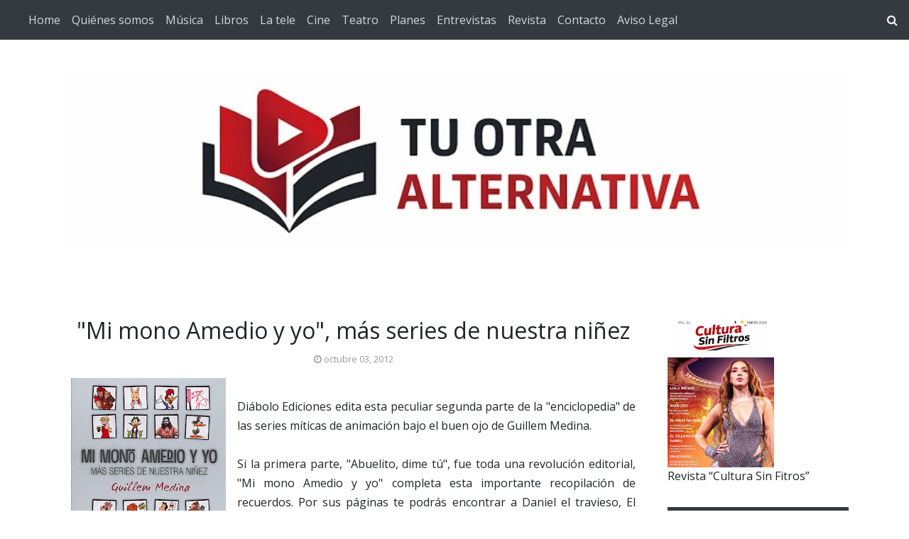

--- FILE ---
content_type: text/html; charset=utf-8
request_url: https://www.google.com/recaptcha/api2/aframe
body_size: 266
content:
<!DOCTYPE HTML><html><head><meta http-equiv="content-type" content="text/html; charset=UTF-8"></head><body><script nonce="6C2UMIwePliy9U6NNy94lg">/** Anti-fraud and anti-abuse applications only. See google.com/recaptcha */ try{var clients={'sodar':'https://pagead2.googlesyndication.com/pagead/sodar?'};window.addEventListener("message",function(a){try{if(a.source===window.parent){var b=JSON.parse(a.data);var c=clients[b['id']];if(c){var d=document.createElement('img');d.src=c+b['params']+'&rc='+(localStorage.getItem("rc::a")?sessionStorage.getItem("rc::b"):"");window.document.body.appendChild(d);sessionStorage.setItem("rc::e",parseInt(sessionStorage.getItem("rc::e")||0)+1);localStorage.setItem("rc::h",'1768816178549');}}}catch(b){}});window.parent.postMessage("_grecaptcha_ready", "*");}catch(b){}</script></body></html>